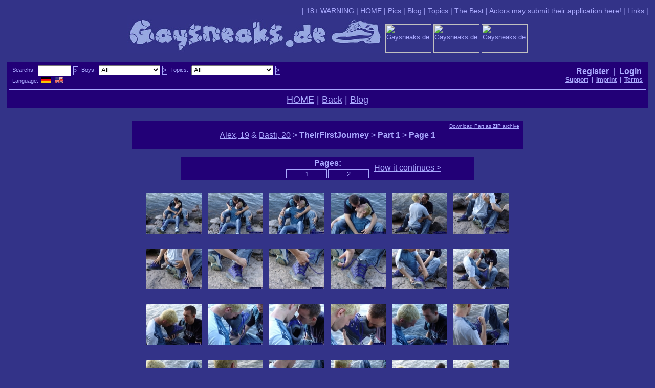

--- FILE ---
content_type: text/html; charset=ISO-8859-1
request_url: http://www.gaysneaks.de/Alex19-Basti20/TheirFirstJourney
body_size: 5076
content:
<HTML>

<head>

<link rel="apple-touch-icon" sizes="180x180" href="/apple-touch-icon.png">
<link rel="icon" type="image/png" sizes="32x32" href="/favicon-32x32.png">
<link rel="icon" type="image/png" sizes="16x16" href="/favicon-16x16.png">
<link rel="manifest" href="/site.webmanifest">
<link rel="mask-icon" href="/safari-pinned-tab.svg" color="#5bbad5">
<meta name="msapplication-TileColor" content="#da532c">
<meta name="theme-color" content="#ffffff">


<script type="text/javascript" src="/js/jquery-3.2.1.min.js"></script>
<script type="text/javascript" src="/js/jquery.unveil.js"></script>

<style type="text/css"> 

.thumbnail1 {
position: relative;
z-index: 0;
}
 
.thumbnail1:hover{
background-color: transparent;
z-index: 50;
}
 
.thumbnail1 span{ /*CSS for enlarged image*/
position: absolute;
background-color: #333388;
padding: 5px;
left: -1000px;
border: 1px dashed #333388;
visibility: hidden;
color: black;
text-decoration: none;
}
 
.thumbnail1 span img{ /*CSS for enlarged image*/
border-width: 0;
padding: 2px;
}
 
.thumbnail1:hover span{ /*CSS for enlarged image on hover*/
visibility: visible;
top: 0;
left: -518px; /*position where enlarged image should offset horizontally */
top: 133px;
}


.thumbnail2 {
position: relative;
z-index: 0;
}
 
.thumbnail2:hover{
background-color: transparent;
z-index: 50;
}
 
.thumbnail2 span{ /*CSS for enlarged image*/
position: absolute;
background-color: #333388;
padding: 5px;
left: -1000px;
border: 1px dashed #333388;
visibility: hidden;
color: black;
text-decoration: none;
}
 
.thumbnail2 span img{ /*CSS for enlarged image*/
border-width: 0;
padding: 2px;
}
 
.thumbnail2:hover span{ /*CSS for enlarged image on hover*/
visibility: visible;
top: 0;
left: -612px; /*position where enlarged image should offset horizontally */
top: 133px;
}


.thumbnail3 {
position: relative;
z-index: 0;
}
 
.thumbnail3:hover{
background-color: transparent;
z-index: 50;
}
 
.thumbnail3 span{ /*CSS for enlarged image*/
position: absolute;
background-color: #333388;
padding: 5px;
left: -1000px;
border: 1px dashed #333388;
visibility: hidden;
color: black;
text-decoration: none;
}
 
.thumbnail3 span img{ /*CSS for enlarged image*/
border-width: 0;
padding: 2px;
}
 
.thumbnail3:hover span{ /*CSS for enlarged image on hover*/
visibility: visible;
top: 0;
left: -706px; /*position where enlarged image should offset horizontally */
top: 133px;
}


.thumbnail4 {
position: relative;
z-index: 0;
}
 
.thumbnail4:hover{
background-color: transparent;
z-index: 50;
}
 
.thumbnail4 span{ /*CSS for enlarged image*/
position: absolute;
background-color: #333388;
padding: 5px;
left: -1000px;
border: 1px dashed #333388;
visibility: hidden;
color: black;
text-decoration: none;
}
 
.thumbnail4 span img{ /*CSS for enlarged image*/
border-width: 0;
padding: 2px;
}
 
.thumbnail4:hover span{ /*CSS for enlarged image on hover*/
visibility: visible;
top: 0;
left: -800px; /*position where enlarged image should offset horizontally */
top: 133px;
}


.thumbnail5 {
position: relative;
z-index: 0;
}
 
.thumbnail5:hover{
background-color: transparent;
z-index: 50;
}
 
.thumbnail5 span{ /*CSS for enlarged image*/
position: absolute;
background-color: #333388;
padding: 5px;
left: -1000px;
border: 1px dashed #333388;
visibility: hidden;
color: black;
text-decoration: none;
}
 
.thumbnail5 span img{ /*CSS for enlarged image*/
border-width: 0;
padding: 2px;
}
 
.thumbnail5:hover span{ /*CSS for enlarged image on hover*/
visibility: visible;
top: 0;
left: -894px; /*position where enlarged image should offset horizontally */
top: 133px;
}


.thumbnail6 {
position: relative;
z-index: 0;
}
 
.thumbnail6:hover{
background-color: transparent;
z-index: 50;
}
 
.thumbnail6 span{ /*CSS for enlarged image*/
position: absolute;
background-color: #333388;
padding: 5px;
left: -1000px;
border: 1px dashed #333388;
visibility: hidden;
color: black;
text-decoration: none;
}
 
.thumbnail6 span img{ /*CSS for enlarged image*/
border-width: 0;
padding: 2px;
}
 
.thumbnail6:hover span{ /*CSS for enlarged image on hover*/
visibility: visible;
top: 0;
left: -988px; /*position where enlarged image should offset horizontally */
top: 133px;
}


.thumbnail7 {
position: relative;
z-index: 0;
}
 
.thumbnail7:hover{
background-color: transparent;
z-index: 50;
}
 
.thumbnail7 span{ /*CSS for enlarged image*/
position: absolute;
background-color: #333388;
padding: 5px;
left: -1000px;
border: 1px dashed #333388;
visibility: hidden;
color: black;
text-decoration: none;
}
 
.thumbnail7 span img{ /*CSS for enlarged image*/
border-width: 0;
padding: 2px;
}
 
.thumbnail7:hover span{ /*CSS for enlarged image on hover*/
visibility: visible;
top: 0;
left: -1082px; /*position where enlarged image should offset horizontally */
top: 133px;
}


.thumbnail8 {
position: relative;
z-index: 0;
}
 
.thumbnail8:hover{
background-color: transparent;
z-index: 50;
}
 
.thumbnail8 span{ /*CSS for enlarged image*/
position: absolute;
background-color: #333388;
padding: 5px;
left: -1000px;
border: 1px dashed #333388;
visibility: hidden;
color: black;
text-decoration: none;
}
 
.thumbnail8 span img{ /*CSS for enlarged image*/
border-width: 0;
padding: 2px;
}
 
.thumbnail8:hover span{ /*CSS for enlarged image on hover*/
visibility: visible;
top: 0;
left: -1176px; /*position where enlarged image should offset horizontally */
top: 133px;
}


.thumbnail9 {
position: relative;
z-index: 0;
}
 
.thumbnail9:hover{
background-color: transparent;
z-index: 50;
}
 
.thumbnail9 span{ /*CSS for enlarged image*/
position: absolute;
background-color: #333388;
padding: 5px;
left: -1000px;
border: 1px dashed #333388;
visibility: hidden;
color: black;
text-decoration: none;
}
 
.thumbnail9 span img{ /*CSS for enlarged image*/
border-width: 0;
padding: 2px;
}
 
.thumbnail9:hover span{ /*CSS for enlarged image on hover*/
visibility: visible;
top: 0;
left: -1270px; /*position where enlarged image should offset horizontally */
top: 133px;
}


.thumbnail10 {
position: relative;
z-index: 0;
}
 
.thumbnail10:hover{
background-color: transparent;
z-index: 50;
}
 
.thumbnail10 span{ /*CSS for enlarged image*/
position: absolute;
background-color: #333388;
padding: 5px;
left: -1000px;
border: 1px dashed #333388;
visibility: hidden;
color: black;
text-decoration: none;
}
 
.thumbnail10 span img{ /*CSS for enlarged image*/
border-width: 0;
padding: 2px;
}
 
.thumbnail10:hover span{ /*CSS for enlarged image on hover*/
visibility: visible;
top: 0;
left: -1364px; /*position where enlarged image should offset horizontally */
top: 133px;
}


.thumbnail11 {
position: relative;
z-index: 0;
}
 
.thumbnail11:hover{
background-color: transparent;
z-index: 50;
}
 
.thumbnail11 span{ /*CSS for enlarged image*/
position: absolute;
background-color: #333388;
padding: 5px;
left: -1000px;
border: 1px dashed #333388;
visibility: hidden;
color: black;
text-decoration: none;
}
 
.thumbnail11 span img{ /*CSS for enlarged image*/
border-width: 0;
padding: 2px;
}
 
.thumbnail11:hover span{ /*CSS for enlarged image on hover*/
visibility: visible;
top: 0;
left: -1458px; /*position where enlarged image should offset horizontally */
top: 133px;
}


.thumbnail12 {
position: relative;
z-index: 0;
}
 
.thumbnail12:hover{
background-color: transparent;
z-index: 50;
}
 
.thumbnail12 span{ /*CSS for enlarged image*/
position: absolute;
background-color: #333388;
padding: 5px;
left: -1000px;
border: 1px dashed #333388;
visibility: hidden;
color: black;
text-decoration: none;
}
 
.thumbnail12 span img{ /*CSS for enlarged image*/
border-width: 0;
padding: 2px;
}
 
.thumbnail12:hover span{ /*CSS for enlarged image on hover*/
visibility: visible;
top: 0;
left: -1552px; /*position where enlarged image should offset horizontally */
top: 133px;
}


.update_Raphael19_WhiteToDark-LightBlue_1 {
position: relative;
z-index: 0;
}
 
.update_Raphael19_WhiteToDark-LightBlue_1:hover{
background-color: transparent;
z-index: 49;
}
 
.update_Raphael19_WhiteToDark-LightBlue_1 span{ /*CSS for enlarged image*/
position: absolute;
background-color: #220077;
padding: 0px;
left: -1000px;
border: 0px dashed #220077;
visibility: hidden;
color: black;
text-decoration: none;
}
 
.update_Raphael19_WhiteToDark-LightBlue_1 span img{ /*CSS for enlarged image*/
border-width: 0;
padding: 0px;
}
 
.update_Raphael19_WhiteToDark-LightBlue_1:hover span{ /*CSS for enlarged image on hover*/
visibility: visible;
top: 0;
left: 197px; /*position where enlarged image should offset horizontally */
top: 1px;
}


.update_Raphael19_WhiteToDark-LightBlue_3 {
position: relative;
z-index: 0;
}
 
.update_Raphael19_WhiteToDark-LightBlue_3:hover{
background-color: transparent;
z-index: 49;
}
 
.update_Raphael19_WhiteToDark-LightBlue_3 span{ /*CSS for enlarged image*/
position: absolute;
background-color: #220077;
padding: 0px;
left: -1000px;
border: 0px dashed #220077;
visibility: hidden;
color: black;
text-decoration: none;
}
 
.update_Raphael19_WhiteToDark-LightBlue_3 span img{ /*CSS for enlarged image*/
border-width: 0;
padding: 0px;
}
 
.update_Raphael19_WhiteToDark-LightBlue_3:hover span{ /*CSS for enlarged image on hover*/
visibility: visible;
top: 0;
left: -396px; /*position where enlarged image should offset horizontally */
top: 1px;
}


.update_Raphael19_WhiteToDark-LightBlue_4 {
position: relative;
z-index: 0;
}
 
.update_Raphael19_WhiteToDark-LightBlue_4:hover{
background-color: transparent;
z-index: 49;
}
 
.update_Raphael19_WhiteToDark-LightBlue_4 span{ /*CSS for enlarged image*/
position: absolute;
background-color: #220077;
padding: 0px;
left: -1000px;
border: 0px dashed #220077;
visibility: hidden;
color: black;
text-decoration: none;
}
 
.update_Raphael19_WhiteToDark-LightBlue_4 span img{ /*CSS for enlarged image*/
border-width: 0;
padding: 0px;
}
 
.update_Raphael19_WhiteToDark-LightBlue_4:hover span{ /*CSS for enlarged image on hover*/
visibility: visible;
top: 0;
left: 197px; /*position where enlarged image should offset horizontally */
top: -112px;
}


.update_Raphael19_WhiteToDark-LightBlue_5 {
position: relative;
z-index: 0;
}
 
.update_Raphael19_WhiteToDark-LightBlue_5:hover{
background-color: transparent;
z-index: 49;
}
 
.update_Raphael19_WhiteToDark-LightBlue_5 span{ /*CSS for enlarged image*/
position: absolute;
background-color: #220077;
padding: 0px;
left: -1000px;
border: 0px dashed #220077;
visibility: hidden;
color: black;
text-decoration: none;
}
 
.update_Raphael19_WhiteToDark-LightBlue_5 span img{ /*CSS for enlarged image*/
border-width: 0;
padding: 0px;
}
 
.update_Raphael19_WhiteToDark-LightBlue_5:hover span{ /*CSS for enlarged image on hover*/
visibility: visible;
top: 0;
left: -396px; /*position where enlarged image should offset horizontally */
top: -112px;
}


.haupt_70_2 {
position: relative;
z-index: 0;
}
 
.haupt_70_2:hover{
background-color: transparent;
z-index: 49;
}
 
.haupt_70_2 span{ /*CSS for enlarged image*/
position: absolute;
background-color: #220077;
padding: 0px;
left: -1000px;
border: 0px dashed #220077;
visibility: hidden;
color: black;
text-decoration: none;
}
 
.haupt_70_2 span img{ /*CSS for enlarged image*/
border-width: 0;
padding: 0px;
}
 
.haupt_70_2:hover span{ /*CSS for enlarged image on hover*/
visibility: visible;
top: 0;
left: 0px; /*position where enlarged image should offset horizontally */
top: -148px;
}


.haupt_70_3 {
position: relative;
z-index: 0;
}
 
.haupt_70_3:hover{
background-color: transparent;
z-index: 49;
}
 
.haupt_70_3 span{ /*CSS for enlarged image*/
position: absolute;
background-color: #220077;
padding: 0px;
left: -1000px;
border: 0px dashed #220077;
visibility: hidden;
color: black;
text-decoration: none;
}
 
.haupt_70_3 span img{ /*CSS for enlarged image*/
border-width: 0;
padding: 0px;
}
 
.haupt_70_3:hover span{ /*CSS for enlarged image on hover*/
visibility: visible;
top: 0;
left: -130px; /*position where enlarged image should offset horizontally */
top: -148px;
}


.haupt_94_2 {
position: relative;
z-index: 0;
}
 
.haupt_94_2:hover{
background-color: transparent;
z-index: 49;
}
 
.haupt_94_2 span{ /*CSS for enlarged image*/
position: absolute;
background-color: #220077;
padding: 0px;
left: -1000px;
border: 0px dashed #220077;
visibility: hidden;
color: black;
text-decoration: none;
}
 
.haupt_94_2 span img{ /*CSS for enlarged image*/
border-width: 0;
padding: 0px;
}
 
.haupt_94_2:hover span{ /*CSS for enlarged image on hover*/
visibility: visible;
top: 0;
left: 0px; /*position where enlarged image should offset horizontally */
top: -197px;
}


.haupt_94_3 {
position: relative;
z-index: 0;
}
 
.haupt_94_3:hover{
background-color: transparent;
z-index: 49;
}
 
.haupt_94_3 span{ /*CSS for enlarged image*/
position: absolute;
background-color: #220077;
padding: 0px;
left: -1000px;
border: 0px dashed #220077;
visibility: hidden;
color: black;
text-decoration: none;
}
 
.haupt_94_3 span img{ /*CSS for enlarged image*/
border-width: 0;
padding: 0px;
}
 
.haupt_94_3:hover span{ /*CSS for enlarged image on hover*/
visibility: visible;
top: 0;
left: -130px; /*position where enlarged image should offset horizontally */
top: -197px;
}


.haupt_84_2 {
position: relative;
z-index: 0;
}
 
.haupt_84_2:hover{
background-color: transparent;
z-index: 49;
}
 
.haupt_84_2 span{ /*CSS for enlarged image*/
position: absolute;
background-color: #220077;
padding: 0px;
left: -1000px;
border: 0px dashed #220077;
visibility: hidden;
color: black;
text-decoration: none;
}
 
.haupt_84_2 span img{ /*CSS for enlarged image*/
border-width: 0;
padding: 0px;
}
 
.haupt_84_2:hover span{ /*CSS for enlarged image on hover*/
visibility: visible;
top: 0;
left: 0px; /*position where enlarged image should offset horizontally */
top: -174px;
}


.haupt_84_3 {
position: relative;
z-index: 0;
}
 
.haupt_84_3:hover{
background-color: transparent;
z-index: 49;
}
 
.haupt_84_3 span{ /*CSS for enlarged image*/
position: absolute;
background-color: #220077;
padding: 0px;
left: -1000px;
border: 0px dashed #220077;
visibility: hidden;
color: black;
text-decoration: none;
}
 
.haupt_84_3 span img{ /*CSS for enlarged image*/
border-width: 0;
padding: 0px;
}
 
.haupt_84_3:hover span{ /*CSS for enlarged image on hover*/
visibility: visible;
top: 0;
left: -130px; /*position where enlarged image should offset horizontally */
top: -174px;
}


  body { font-size:13px; font-family:arial; padding:0px; margin:0px; }
  td { font-size:13px; font-family:arial; }
</style>

<script type="text/JavaScript">
<!-- 

  $(document).ready(function() {
    $("img").unveil();
  }); 
  window.name = "GaysneaksMainwindow";

//-->
</script>

<title>Gaysneaks > Alex, 19 & Basti, 20 > TheirFirstJourney</title>

</head>

<body bgcolor="#333388" link="#aaaaff" vlink="#aaaaff" text="#aaaaff" onFocus="top.focus();">








<table cellspacing="0" cellpadding="10" border="0" width="100%" bgcolor="#000000" style="border-color: #333388 #333388 #333388 #333388; border-style:solid;">
<tr><td valign="top" bgcolor="#333388" style="border-color: #333388 #333388 #333388 #333388; border-style:solid;">
<center>

<table cellspacing="0" cellpadding="0" border="0" width="985"><tr><td width="985"></td></tr></table>



<table cellspacing="0" cellpadding="0" border="0" align="left"><tr><td align="left"><font style="font-size:14px;">

</font></td></tr></table>

<table cellspacing="0" cellpadding="0" border="0" align="right"><tr><td align="right"><font style="font-size:14px;">


| <a href="/?ln=eng">18+ WARNING</a> | <a href="/english/">HOME</a> | <a href="/english/pics/">Pics</a> | <a href="/english/Blog/">Blog</a> | <a href="/english/topics/">Topics</a> | <a href="/english/best/">The Best</a> | <a href="/english/actor/">Actors may submit their application here!</a> | <a href="/english/links/">Links</a> |


</font></td></tr></table>



<br clear="all">





<img src="/images/HaupttitelSneaks500.jpg" width="500" height="74" border="0" alt="Gaysneaks.de">

<table cellspacing="0" cellpadding="0" border="0" style="display:inline;"><tr>

<td><div class="thumbnail1"><a href="/Ibo24-Niels23-Rico21/KickerTeamOnThePitch"><img src="/boys4slider/Gaysneaks_Slider_Bild006.JPG?slide_id=6222a&slide_helper=2&slide_otherhelper=01&maintitle=medium" alt="Gaysneaks.de" width="90" height="56" border="0"/><span><img src="/boys4slider/Gaysneaks_Slider_Bild006.JPG?slide_id=6222a&slide_helper=2&slide_otherhelper=01" alt="Gaycycling.de" border="0"/><span></a></td>
<td width="4"></td>
<td><div class="thumbnail2"><a href="/Christian26/EmergedFromUnderDownJacket"><img src="/boys4slider/Gaysneaks_Slider_Bild018.JPG?slide_id=7349f&slide_helper=2&slide_otherhelper=01&maintitle=medium" alt="Gaysneaks.de" width="90" height="56" border="0"/><span><img src="/boys4slider/Gaysneaks_Slider_Bild018.JPG?slide_id=7349f&slide_helper=2&slide_otherhelper=01" alt="Gaycycling.de" border="0"/><span></a></td>
<td width="4"></td>
<td><div class="thumbnail3"><a href="/Ricardo23/CatchRunningWater"><img src="/boys4slider/Gaysneaks_Slider_Bild029.JPG?slide_id=2b00e&slide_helper=2&slide_otherhelper=01&maintitle=medium" alt="Gaysneaks.de" width="90" height="56" border="0"/><span><img src="/boys4slider/Gaysneaks_Slider_Bild029.JPG?slide_id=2b00e&slide_helper=2&slide_otherhelper=01" alt="Gaycycling.de" border="0"/><span></a></td>

</tr><tr><td height="0"></td></tr></table>

<br>

<br>



<table cellspacing="2" cellpadding="0" width="100%" bgcolor="#220077"  bordercolor="#220077"><tr><td width="100%" bordercolor="#220077" valign="top"><center>




<table cellspacing="0" cellpadding="0" border="0" align="left"><tr><td height="2"></td></tr><tr><td nowrap align="left" valign="top">

<table cellspacing="0" cellpadding="0" border="0" align="left"><tr><td height="3"></td></tr><tr><td nowrap align="left"><font style="font-size:15px;">
<font style="font-size: 11px;">&nbsp;&nbsp;Searchs: &nbsp;</font>
</font></td></tr></table>

 </td><td nowrap valign="top"> 

<form action="/pics/" name="Suche" style="display:inline;" method="GET">
  <input type="text" name="suche" value="" style="width:65px;">
  <input type="submit" value=">" style="margin-top:0px; margin-right:0px; margin-bottom:0px; margin-left:0px; padding-top:0px; padding-right:0px; padding-bottom:0px; padding-left:0px; border:1px; border-style:solid; border-color:#aaaaff; background-color:#220077; color:#aaaaff; font-size:13px; font-family:arial; text-align:center;" onMouseover="this.style.cursor='pointer';" onMouseoutr="this.style.cursor='auto';">
</form>

</td><td nowrap valign="top">

<table cellspacing="0" cellpadding="0" border="0" align="left"><tr><td height="3"></td></tr><tr><td nowrap align="left"><font style="font-size:15px;">
<font style="font-size: 11px;">&nbsp;&nbsp;Boys: &nbsp;</font>
</font></td></tr></table>

</td><td nowrap valign="top">

<form action="/pics/" name="Boy" style="display:inline;" method="GET">
  <select name="sucheboy" style="width:120px;" onChange="document.Boy.submit();">
    <option value="alle">All</option>
    <option value="Raphael">Raphael</option>
    <option value="Sebastian">Sebastian</option>
    <option value="Jan">Jan</option>
    <option value="Bruno">Bruno</option>
    <option value="Toby">Toby</option>
    <option value="Angelino">Angelino</option>
    <option value="Diego">Diego</option>
    <option value="Robin">Robin</option>
    <option value="Alejandro">Alejandro</option>
    <option value="Christian">Christian</option>
    <option value="Lucky">Lucky</option>
    <option value="Colin">Colin</option>
    <option value="Ricardo">Ricardo</option>
    <option value="Attila">Attila</option>
    <option value="Pablo">Pablo</option>
    <option value="Florian">Florian</option>
    <option value="Ibo">Ibo</option>
    <option value="Niels">Niels</option>
    <option value="Rico">Rico</option>
    <option value="Leon">Leon</option>
    <option value="Gian">Gian</option>
    <option value="Alex">Alex</option>
    <option value="Basti">Basti</option>
    <option value="Thorsten">Thorsten</option>
    <option value="Gecko">Gecko</option>
    <option value="Sneakerboy85">Sneakerboy85</option>
    <option value="Speedoboy">Speedoboy</option>
    <optgroup label="Only Sneakers">
    <option value="FilaSneakers">FilaSneakers</option>
    </optgroup>
  </select>
  <input type="submit" value=">" style="margin-top:0px; margin-right:0px; margin-bottom:0px; margin-left:0px; padding-top:0px; padding-right:0px; padding-bottom:0px; padding-left:0px; border:1px; border-style:solid; border-color:#aaaaff; background-color:#220077; color:#aaaaff; font-size:13px; font-family:arial; text-align:center;" onMouseover="this.style.cursor='pointer';" onMouseoutr="this.style.cursor='auto';">
</form>

</td><td nowrap valign="top">

<table cellspacing="0" cellpadding="0" border="0" align="left"><tr><td height="3"></td></tr><tr><td nowrap align="left"><font style="font-size:15px;">
<font style="font-size: 11px;">&nbsp;&nbsp;Topics: &nbsp;</font>
</font></td></tr></table>

</td><td nowrap valign="top">

<form action="/pics/" name="Thema" style="display:inline;" method="GET">
  <select name="suchethema" style="width:160px;" onChange="document.Thema.submit();">
    <option value="alle">All</option>
    <optgroup label="Sneakers">
      <option value="Fila">Fila</option> <!-- count 38 //-->
      <option value="Osiris">Osiris</option> <!-- count 28 //-->
      <option value="ReebokRimwrecker">ReebokRimwrecker</option> <!-- count 28 //-->
      <option value="NikeTN">NikeTN</option> <!-- count 23 //-->
      <option value="DC">DC</option> <!-- count 13 //-->
      <option value="Buffalo">Buffalo</option> <!-- count 12 //-->
      <option value="NikeShox">NikeShox</option> <!-- count 8 //-->
      <option value="NikeAirMax">NikeAirMax</option> <!-- count 5 //-->
      <option value="AdidasTraxion">AdidasTraxion</option> <!-- count 5 //-->
      <option value="AdidasAdicolor">AdidasAdicolor</option> <!-- count 4 //-->
      <option value="Victory">Victory</option> <!-- count 4 //-->
      <option value="AdidasTorsion">AdidasTorsion</option> <!-- count 3 //-->
      <option value="ReebokDreamUp">ReebokDreamUp</option> <!-- count 2 //-->
      <option value="ReebokEnigmaII">ReebokEnigmaII</option> <!-- count 2 //-->
      <option value="AdidasStabilOptifit">AdidasStabilOptifit</option> <!-- count 1 //-->
      <option value="AsicsFluidaxis">AsicsFluidaxis</option> <!-- count 1 //-->
      <option value="Miano">Miano</option> <!-- count 1 //-->
      <option value="And1">And1</option> <!-- count 1 //-->
    </optgroup>
    <option value="alle">All</option>
    <optgroup label="Sportswear">
      <option value="AdidasShorts">AdidasShorts</option> <!-- count 129 //-->
      <option value="AdidasSox">AdidasSox</option> <!-- count 82 //-->
      <option value="BlueJeans">BlueJeans</option> <!-- count 79 //-->
      <option value="Skater">Skater</option> <!-- count 65 //-->
      <option value="Downjacket">Downjacket</option> <!-- count 38 //-->
      <option value="HellyHansen">HellyHansen</option> <!-- count 28 //-->
      <option value="Trackpants">Trackpants</option> <!-- count 26 //-->
      <option value="WhiteShorts">WhiteShorts</option> <!-- count 20 //-->
      <option value="Bomberjacket">Bomberjacket</option> <!-- count 15 //-->
      <option value="BathingSlip">BathingSlip</option> <!-- count 8 //-->
      <option value="AthleticSuit">AthleticSuit</option> <!-- count 7 //-->
      <option value="Soccer">Soccer</option> <!-- count 5 //-->
      <option value="Speedo">Speedo</option> <!-- count 4 //-->
      <option value="Footlets">Footlets</option> <!-- count 3 //-->
    </optgroup>
    <option value="alle">All</option>
    <optgroup label="Action">
      <option value="FuckSneaks">FuckSneaks</option>
      <option value="SmellSneaks">SmellSneaks</option>
      <option value="WetPants">WetPants</option>
      <option value="Shower">Shower</option>
      <option value="Mud">Mud</option>
      <option value="JerkOff">JerkOff</option>
      <option value="Cum">Cum</option>
      <option value="Piss">Piss</option>
      <option value="NakedFeet">NakedFeet</option>
      <option value="TastyAss">TastyAss</option>
      <option value="Indoor">Indoor</option>
      <option value="Black">Black</option>
      <option value="TwoBoys+">TwoBoys+</option>
      <option value="Trampling">Trampling</option>
      <option value="Assfuck">Assfuck</option>
      <option value="Blowjob">Blowjob</option>
      <option value="Rimming">Rimming</option>
    </optgroup>
  </select>
  <input type="submit" value=">" style="margin-top:0px; margin-right:0px; margin-bottom:0px; margin-left:0px; padding-top:0px; padding-right:0px; padding-bottom:0px; padding-left:0px; border:1px; border-style:solid; border-color:#aaaaff; background-color:#220077; color:#aaaaff; font-size:13px; font-family:arial; text-align:center;" onMouseover="this.style.cursor='pointer';" onMouseoutr="this.style.cursor='auto';">
</form>


</tr><tr><td nowrap colspan="2"><font style="font-size:11px;">


<table cellspacing="0" cellpadding="0" border="0"><tr><td height="2"></td></tr></table>
&nbsp;&nbsp;<font style="font-size: 11px;">Language: &nbsp;<a href="/Alex19-Basti20/TheirFirstJourney?sprache=de"><img src="/img/de.jpg" width="18" height="11" border="0" alt="Deutsch"></a>&nbsp;|&nbsp;<a href="/Alex19-Basti20/TheirFirstJourney?sprache=eng"><img src="/img/eng.jpg" width="16" height="11" border="0" alt="English"></a></font>


</font></td><td>
</td><td>


</td><td></td><td>



</td></tr></table>

<table cellspacing="0" cellpadding="0" border="0" align="right"><tr><td height="5"></td></tr><tr><td align="right">


<font style="font-size:16px;">
<a href="/bbkusmembers/anmelden/?sprache=eng" target="_blank"><b>Register</b></a>&nbsp;&nbsp;|
 
&nbsp;<a href="/bbkusmembers/login/?sprache=eng" target="_blank"><b>Login</b></a>&nbsp;&nbsp;</font><br>
 
<font style="font-size:12px;">
&nbsp;<a href="/bbkusmembers/support/?sprache=eng" target="_blank"><b>Support</b></a>&nbsp;&nbsp;|
&nbsp;<a href="/bbkusmembers/impressum/?sprache=eng" target="_blank"><b>Imprint</b></a>&nbsp;&nbsp;|
&nbsp;<a href="/bbkusmembers/agb/?sprache=eng" target="_blank"><b>Terms</b></a>&nbsp;&nbsp;</font>


</td></tr><tr><td height="4"></td></tr></table>


<br clear=all /> <hr color="#aaaaff" />




<table cellspacing="0" cellpadding="0" border="0" align="center"><tr><td height="3"></td></tr><tr><td nowrap align="center"><font style="font-size:18px;">
<a href="/english/">HOME</a> | <a href="/english/pics/">Back</a> | <a href="/english/Blog/">Blog</a></font></td></tr></table>




</td></tr></table>







</center>
</td></tr>
</table>






<table cellspacing="0" cellpadding="10" border="0" width="100%" bgcolor="#000000" style="border-color: #333388 #333388 #333388 #333388; border-style:solid;">
<tr><td valign="top" bgcolor="#333388" style="border-color: #333388 #333388 #333388 #333388; border-style:solid;">
<center>

<table cellspacing="0" cellpadding="0" border="0" width="985"><tr><td width="985"></td></tr></table>




<table cellspacing="2" cellpadding="0" bgcolor="#220077" style="border:1px solid #220077"><tr><td width="756" colspan="2" style="border:1px solid #220077"><center>

<table cellspacing="0" cellpadding="0" border="0" align="left" width="3"><tr><td></td></tr></table>

<table cellspacing="0" cellpadding="0" border="0" align="right" width="160"><tr><td align="right"><font style="font-size:10px;">
<a href="/boys4members/Alex19-Basti20/TheirFirstJourney/Gaysneaks_Alex19-Basti20_TheirFirstJourney-part01.zip" target="_blank">Download Part as <b>ZIP</b> archive</a>&nbsp;</font></td></tr></table>

<br clear=all />

&nbsp;&nbsp;<font style="font-size:16px;"><a href="/Alex19/">Alex, 19</a> & <a href="/Basti20/">Basti, 20</a> ><b> TheirFirstJourney </b>><b> Part 1 </b>><b> Page 1</b></font>&nbsp;&nbsp;

<table cellspacing="0" cellpadding="0" border="0" width="160"><tr><td align="right"><font style="font-size:12px;"><br /></td></tr></table>

</center></td></tr></table>



<br>


<table cellspacing="2" cellpadding="0" bgcolor="#220077" style="border:1px solid #220077"><tr>


<td width="200" align="right" rowspan="2">

</td>


<td colspan="2" style="border:1px solid #220077"><center>

<font style="font-size:16px;"><b>Pages: </b></font>


</center></td>


<td width="200" align="left" rowspan="2">
&nbsp;&nbsp;<a href="/Alex19-Basti20/TheirFirstJourney/part01/seite2/"><font style="font-size:16px;">How it continues ></font></a>

</td>



</tr><tr>

<td bgcolor="#220077" bordercolor="#220077"><center>

<form action="/Alex19-Basti20/TheirFirstJourney/" method="GET" style="display:inline;">
  <input type="hidden" name="part" value="1">
  <input type="hidden" name="seite" value="1">
  <input type="submit" value="1" style="width:80px; margin-top:0px; margin-right:0px; margin-bottom:0px; margin-left:0px; padding-top:0px; padding-right:0px; padding-bottom:0px; padding-left:0px; border:1px; border-style:solid; border-color:#aaaaff; background-color:#220077; color:#aaaaff; font-size:13px; font-family:arial; text-align:center;">
</form>

</td>

<td bgcolor="#220077" bordercolor="#220077"><center>

<form action="/Alex19-Basti20/TheirFirstJourney/" method="GET" style="display:inline;">
  <input type="hidden" name="part" value="1">
  <input type="hidden" name="seite" value="2">
  <input type="submit" value="2" style="width:80px; margin-top:0px; margin-right:0px; margin-bottom:0px; margin-left:0px; padding-top:0px; padding-right:0px; padding-bottom:0px; padding-left:0px; border:1px; border-style:solid; border-color:#aaaaff; background-color:#220077; color:#aaaaff; text-decoration:underline; font-size:13px; font-family:arial; text-align:center;" onMouseover="this.style.cursor='pointer';" onMouseoutr="this.style.cursor='auto';">
</form>

</td>

</tr></table>





</center>
</td></tr>
</table>






<table cellspacing="0" cellpadding="10" border="0" width="100%" bgcolor="#000000" style="border-color: #333388 #333388 #333388 #333388; border-style:solid;">
<tr><td valign="top" bgcolor="#333388" style="border-color: #333388 #333388 #333388 #333388; border-style:solid;">
<center>

<table cellspacing="0" cellpadding="0" border="0" width="985"><tr><td width="985"></td></tr></table>


<table cellspacing="0" cellpadding="0" border="0"><tr><td style="vertical-align:middle">
<a href="/boys4members/Alex19-Basti20/TheirFirstJourney/Gaysneaks_Alex19-Basti20_TheirFirstJourney-part01_Bild001.JPG" target="_blank" onClick="Bild (); return true;"><img src="/boysS/Alex19-Basti20/TheirFirstJourney/Gaysneaks_Alex19-Basti20_TheirFirstJourney-part01_Bild001.JPG" width="108" height="80" alt="Please, log in!" border="0"></a>&nbsp;</td><td style="vertical-align:middle;">&nbsp;

<a href="/boys4members/Alex19-Basti20/TheirFirstJourney/Gaysneaks_Alex19-Basti20_TheirFirstJourney-part01_Bild002.JPG" target="_blank" onClick="Bild (); return true;"><img src="/boysS/Alex19-Basti20/TheirFirstJourney/Gaysneaks_Alex19-Basti20_TheirFirstJourney-part01_Bild002.JPG" width="108" height="80" alt="Please, log in!" border="0"></a>&nbsp;</td><td style="vertical-align:middle;">&nbsp;

<a href="/boys4members/Alex19-Basti20/TheirFirstJourney/Gaysneaks_Alex19-Basti20_TheirFirstJourney-part01_Bild003.JPG" target="_blank" onClick="Bild (); return true;"><img src="/boysS/Alex19-Basti20/TheirFirstJourney/Gaysneaks_Alex19-Basti20_TheirFirstJourney-part01_Bild003.JPG" width="108" height="80" alt="Please, log in!" border="0"></a>&nbsp;</td><td style="vertical-align:middle;">&nbsp;

<a href="/boys4members/Alex19-Basti20/TheirFirstJourney/Gaysneaks_Alex19-Basti20_TheirFirstJourney-part01_Bild004.JPG" target="_blank" onClick="Bild (); return true;"><img src="/boysS/Alex19-Basti20/TheirFirstJourney/Gaysneaks_Alex19-Basti20_TheirFirstJourney-part01_Bild004.JPG" width="108" height="80" alt="Please, log in!" border="0"></a>&nbsp;</td><td style="vertical-align:middle;">&nbsp;

<a href="/boys4members/Alex19-Basti20/TheirFirstJourney/Gaysneaks_Alex19-Basti20_TheirFirstJourney-part01_Bild005.JPG" target="_blank" onClick="Bild (); return true;"><img src="/boysS/Alex19-Basti20/TheirFirstJourney/Gaysneaks_Alex19-Basti20_TheirFirstJourney-part01_Bild005.JPG" width="108" height="80" alt="Please, log in!" border="0"></a>&nbsp;</td><td style="vertical-align:middle;">&nbsp;

<a href="/boys4members/Alex19-Basti20/TheirFirstJourney/Gaysneaks_Alex19-Basti20_TheirFirstJourney-part01_Bild006.JPG" target="_blank" onClick="Bild (); return true;"><img src="/boysS/Alex19-Basti20/TheirFirstJourney/Gaysneaks_Alex19-Basti20_TheirFirstJourney-part01_Bild006.JPG" width="108" height="80" alt="Please, log in!" border="0"></a>
</td></tr></table>









</center>
</td></tr>
</table>






<table cellspacing="0" cellpadding="10" border="0" width="100%" bgcolor="#000000" style="border-color: #333388 #333388 #333388 #333388; border-style:solid;">
<tr><td valign="top" bgcolor="#333388" style="border-color: #333388 #333388 #333388 #333388; border-style:solid;">
<center>

<table cellspacing="0" cellpadding="0" border="0" width="985"><tr><td width="985"></td></tr></table>







<table cellspacing="0" cellpadding="0" border="0"><tr><td style="vertical-align:middle">
<a href="/boys4members/Alex19-Basti20/TheirFirstJourney/Gaysneaks_Alex19-Basti20_TheirFirstJourney-part01_Bild007.JPG" target="_blank" onClick="Bild (); return true;"><img src="/boysS/Alex19-Basti20/TheirFirstJourney/Gaysneaks_Alex19-Basti20_TheirFirstJourney-part01_Bild007.JPG" width="108" height="80" alt="Please, log in!" border="0"></a>&nbsp;</td><td style="vertical-align:middle;">&nbsp;

<a href="/boys4members/Alex19-Basti20/TheirFirstJourney/Gaysneaks_Alex19-Basti20_TheirFirstJourney-part01_Bild008.JPG" target="_blank" onClick="Bild (); return true;"><img src="/boysS/Alex19-Basti20/TheirFirstJourney/Gaysneaks_Alex19-Basti20_TheirFirstJourney-part01_Bild008.JPG" width="108" height="80" alt="Please, log in!" border="0"></a>&nbsp;</td><td style="vertical-align:middle;">&nbsp;

<a href="/boys4members/Alex19-Basti20/TheirFirstJourney/Gaysneaks_Alex19-Basti20_TheirFirstJourney-part01_Bild009.JPG" target="_blank" onClick="Bild (); return true;"><img src="/boysS/Alex19-Basti20/TheirFirstJourney/Gaysneaks_Alex19-Basti20_TheirFirstJourney-part01_Bild009.JPG" width="108" height="80" alt="Please, log in!" border="0"></a>&nbsp;</td><td style="vertical-align:middle;">&nbsp;

<a href="/boys4members/Alex19-Basti20/TheirFirstJourney/Gaysneaks_Alex19-Basti20_TheirFirstJourney-part01_Bild010.JPG" target="_blank" onClick="Bild (); return true;"><img src="/boysS/Alex19-Basti20/TheirFirstJourney/Gaysneaks_Alex19-Basti20_TheirFirstJourney-part01_Bild010.JPG" width="108" height="80" alt="Please, log in!" border="0"></a>&nbsp;</td><td style="vertical-align:middle;">&nbsp;

<a href="/boys4members/Alex19-Basti20/TheirFirstJourney/Gaysneaks_Alex19-Basti20_TheirFirstJourney-part01_Bild011.JPG" target="_blank" onClick="Bild (); return true;"><img src="/boysS/Alex19-Basti20/TheirFirstJourney/Gaysneaks_Alex19-Basti20_TheirFirstJourney-part01_Bild011.JPG" width="108" height="80" alt="Please, log in!" border="0"></a>&nbsp;</td><td style="vertical-align:middle;">&nbsp;

<a href="/boys4members/Alex19-Basti20/TheirFirstJourney/Gaysneaks_Alex19-Basti20_TheirFirstJourney-part01_Bild012.JPG" target="_blank" onClick="Bild (); return true;"><img src="/boysS/Alex19-Basti20/TheirFirstJourney/Gaysneaks_Alex19-Basti20_TheirFirstJourney-part01_Bild012.JPG" width="108" height="80" alt="Please, log in!" border="0"></a>
</td></tr></table>









</center>
</td></tr>
</table>






<table cellspacing="0" cellpadding="10" border="0" width="100%" bgcolor="#000000" style="border-color: #333388 #333388 #333388 #333388; border-style:solid;">
<tr><td valign="top" bgcolor="#333388" style="border-color: #333388 #333388 #333388 #333388; border-style:solid;">
<center>

<table cellspacing="0" cellpadding="0" border="0" width="985"><tr><td width="985"></td></tr></table>







<table cellspacing="0" cellpadding="0" border="0"><tr><td style="vertical-align:middle">
<a href="/boys4members/Alex19-Basti20/TheirFirstJourney/Gaysneaks_Alex19-Basti20_TheirFirstJourney-part01_Bild013.JPG" target="_blank" onClick="Bild (); return true;"><img src="/boysS/Alex19-Basti20/TheirFirstJourney/Gaysneaks_Alex19-Basti20_TheirFirstJourney-part01_Bild013.JPG" width="108" height="80" alt="Please, log in!" border="0"></a>&nbsp;</td><td style="vertical-align:middle;">&nbsp;

<a href="/boys4members/Alex19-Basti20/TheirFirstJourney/Gaysneaks_Alex19-Basti20_TheirFirstJourney-part01_Bild014.JPG" target="_blank" onClick="Bild (); return true;"><img src="/boysS/Alex19-Basti20/TheirFirstJourney/Gaysneaks_Alex19-Basti20_TheirFirstJourney-part01_Bild014.JPG" width="108" height="80" alt="Please, log in!" border="0"></a>&nbsp;</td><td style="vertical-align:middle;">&nbsp;

<a href="/boys4members/Alex19-Basti20/TheirFirstJourney/Gaysneaks_Alex19-Basti20_TheirFirstJourney-part01_Bild015.JPG" target="_blank" onClick="Bild (); return true;"><img src="/boysS/Alex19-Basti20/TheirFirstJourney/Gaysneaks_Alex19-Basti20_TheirFirstJourney-part01_Bild015.JPG" width="108" height="80" alt="Please, log in!" border="0"></a>&nbsp;</td><td style="vertical-align:middle;">&nbsp;

<a href="/boys4members/Alex19-Basti20/TheirFirstJourney/Gaysneaks_Alex19-Basti20_TheirFirstJourney-part01_Bild016.JPG" target="_blank" onClick="Bild (); return true;"><img src="/boysS/Alex19-Basti20/TheirFirstJourney/Gaysneaks_Alex19-Basti20_TheirFirstJourney-part01_Bild016.JPG" width="108" height="80" alt="Please, log in!" border="0"></a>&nbsp;</td><td style="vertical-align:middle;">&nbsp;

<a href="/boys4members/Alex19-Basti20/TheirFirstJourney/Gaysneaks_Alex19-Basti20_TheirFirstJourney-part01_Bild017.JPG" target="_blank" onClick="Bild (); return true;"><img src="/boysS/Alex19-Basti20/TheirFirstJourney/Gaysneaks_Alex19-Basti20_TheirFirstJourney-part01_Bild017.JPG" width="108" height="80" alt="Please, log in!" border="0"></a>&nbsp;</td><td style="vertical-align:middle;">&nbsp;

<a href="/boys4members/Alex19-Basti20/TheirFirstJourney/Gaysneaks_Alex19-Basti20_TheirFirstJourney-part01_Bild018.JPG" target="_blank" onClick="Bild (); return true;"><img src="/boysS/Alex19-Basti20/TheirFirstJourney/Gaysneaks_Alex19-Basti20_TheirFirstJourney-part01_Bild018.JPG" width="108" height="80" alt="Please, log in!" border="0"></a>
</td></tr></table>









</center>
</td></tr>
</table>






<table cellspacing="0" cellpadding="10" border="0" width="100%" bgcolor="#000000" style="border-color: #333388 #333388 #333388 #333388; border-style:solid;">
<tr><td valign="top" bgcolor="#333388" style="border-color: #333388 #333388 #333388 #333388; border-style:solid;">
<center>

<table cellspacing="0" cellpadding="0" border="0" width="985"><tr><td width="985"></td></tr></table>







<table cellspacing="0" cellpadding="0" border="0"><tr><td style="vertical-align:middle">
<a href="/boys4members/Alex19-Basti20/TheirFirstJourney/Gaysneaks_Alex19-Basti20_TheirFirstJourney-part01_Bild019.JPG" target="_blank" onClick="Bild (); return true;"><img src="/boysS/Alex19-Basti20/TheirFirstJourney/Gaysneaks_Alex19-Basti20_TheirFirstJourney-part01_Bild019.JPG" width="108" height="80" alt="Please, log in!" border="0"></a>&nbsp;</td><td style="vertical-align:middle;">&nbsp;

<a href="/boys4members/Alex19-Basti20/TheirFirstJourney/Gaysneaks_Alex19-Basti20_TheirFirstJourney-part01_Bild020.JPG" target="_blank" onClick="Bild (); return true;"><img src="/boysS/Alex19-Basti20/TheirFirstJourney/Gaysneaks_Alex19-Basti20_TheirFirstJourney-part01_Bild020.JPG" width="108" height="80" alt="Please, log in!" border="0"></a>&nbsp;</td><td style="vertical-align:middle;">&nbsp;

<a href="/boys4members/Alex19-Basti20/TheirFirstJourney/Gaysneaks_Alex19-Basti20_TheirFirstJourney-part01_Bild021.JPG" target="_blank" onClick="Bild (); return true;"><img src="/boysS/Alex19-Basti20/TheirFirstJourney/Gaysneaks_Alex19-Basti20_TheirFirstJourney-part01_Bild021.JPG" width="108" height="80" alt="Please, log in!" border="0"></a>&nbsp;</td><td style="vertical-align:middle;">&nbsp;

<a href="/boys4members/Alex19-Basti20/TheirFirstJourney/Gaysneaks_Alex19-Basti20_TheirFirstJourney-part01_Bild022.JPG" target="_blank" onClick="Bild (); return true;"><img src="/boysS/Alex19-Basti20/TheirFirstJourney/Gaysneaks_Alex19-Basti20_TheirFirstJourney-part01_Bild022.JPG" width="108" height="80" alt="Please, log in!" border="0"></a>&nbsp;</td><td style="vertical-align:middle;">&nbsp;

<a href="/boys4members/Alex19-Basti20/TheirFirstJourney/Gaysneaks_Alex19-Basti20_TheirFirstJourney-part01_Bild023.JPG" target="_blank" onClick="Bild (); return true;"><img src="/boysS/Alex19-Basti20/TheirFirstJourney/Gaysneaks_Alex19-Basti20_TheirFirstJourney-part01_Bild023.JPG" width="108" height="80" alt="Please, log in!" border="0"></a>&nbsp;</td><td style="vertical-align:middle;">&nbsp;

<a href="/boys4members/Alex19-Basti20/TheirFirstJourney/Gaysneaks_Alex19-Basti20_TheirFirstJourney-part01_Bild024.JPG" target="_blank" onClick="Bild (); return true;"><img src="/boysS/Alex19-Basti20/TheirFirstJourney/Gaysneaks_Alex19-Basti20_TheirFirstJourney-part01_Bild024.JPG" width="108" height="80" alt="Please, log in!" border="0"></a>
</td></tr></table>




</center>
</td></tr>
</table>






<table cellspacing="0" cellpadding="10" border="0" width="100%" bgcolor="#000000" style="border-color: #333388 #333388 #333388 #333388; border-style:solid;">
<tr><td valign="top" bgcolor="#333388" style="border-color: #333388 #333388 #333388 #333388; border-style:solid;">
<center>

<table cellspacing="0" cellpadding="0" border="0" width="985"><tr><td width="985"></td></tr></table>



<table cellspacing="2" cellpadding="0" bgcolor="#220077" style="border:1px solid #220077"><tr>


<td width="200" align="right" rowspan="2">

</td>


<td colspan="2" style="border:1px solid #220077"><center>

<font style="font-size:16px;"><b>Pages: </b></font>


</center></td>


<td width="200" align="left" rowspan="2">
&nbsp;&nbsp;<a href="/Alex19-Basti20/TheirFirstJourney/part01/seite2/"><font style="font-size:16px;">How it continues ></font></a>

</td>


</tr><tr>

<td bgcolor="#220077" bordercolor="#220077"><center>

<form action="/Alex19-Basti20/TheirFirstJourney/" method="GET" style="display:inline;">
  <input type="hidden" name="part" value="1">
  <input type="hidden" name="seite" value="1">
  <input type="submit" value="1" style="width:80px; margin-top:0px; margin-right:0px; margin-bottom:0px; margin-left:0px; padding-top:0px; padding-right:0px; padding-bottom:0px; padding-left:0px; border:1px; border-style:solid; border-color:#aaaaff; background-color:#220077; color:#aaaaff; font-size:13px; font-family:arial; text-align:center;">
</form>

</td>

<td bgcolor="#220077" bordercolor="#220077"><center>

<form action="/Alex19-Basti20/TheirFirstJourney/" method="GET" style="display:inline;">
  <input type="hidden" name="part" value="1">
  <input type="hidden" name="seite" value="2">
  <input type="submit" value="2" style="width:80px; margin-top:0px; margin-right:0px; margin-bottom:0px; margin-left:0px; padding-top:0px; padding-right:0px; padding-bottom:0px; padding-left:0px; border:1px; border-style:solid; border-color:#aaaaff; background-color:#220077; color:#aaaaff; text-decoration:underline; font-size:13px; font-family:arial; text-align:center;" onMouseover="this.style.cursor='pointer';" onMouseoutr="this.style.cursor='auto';">
</form>

</td>



</tr></table>




<br>


<table cellspacing="2" cellpadding="0" bgcolor="#220077" style="border:1px solid #220077"><tr><td colspan="2" style="border:1px solid #220077"><center>

<font style="font-size:16px;"><b>Parts: </b></font>


</center></td></tr><tr>

<td style="border:1px solid #220077"><a href="/Alex19-Basti20/TheirFirstJourney/part01/"><img src="/boysXS/Alex19-Basti20/TheirFirstJourney/Gaysneaks_Alex19-Basti20_TheirFirstJourney-part01_Bild013.JPG" width="80" height="59" alt="Part 1" border="0"></a></td>

<td style="border:1px solid #220077"><a href="/Alex19-Basti20/TheirFirstJourney/part02/"><img src="/boysXS/Alex19-Basti20/TheirFirstJourney/Gaysneaks_Alex19-Basti20_TheirFirstJourney-part02_Bild019.JPG" width="80" height="59" alt="Part 2" border="0"></a></td>



</tr><tr>

<td bgcolor="#220077" bordercolor="#220077"><center>

<form action="/Alex19-Basti20/TheirFirstJourney/" method="GET" style="display:inline;">
  <input type="hidden" name="part" value="1">
  <input type="hidden" name="seite" value="1">
  <input type="submit" value="1" style="width:80px; margin-top:0px; margin-right:0px; margin-bottom:0px; margin-left:0px; padding-top:0px; padding-right:0px; padding-bottom:0px; padding-left:0px; border:1px; border-style:solid; border-color:#aaaaff; background-color:#220077; color:#aaaaff; font-size:13px; font-family:arial; text-align:center;">
</form>

</td>

<td bgcolor="#220077" bordercolor="#220077"><center>

<form action="/Alex19-Basti20/TheirFirstJourney/" method="GET" style="display:inline;">
  <input type="hidden" name="part" value="2">
  <input type="hidden" name="seite" value="1">
  <input type="submit" value="2" style="width:80px; margin-top:0px; margin-right:0px; margin-bottom:0px; margin-left:0px; padding-top:0px; padding-right:0px; padding-bottom:0px; padding-left:0px; border:1px; border-style:solid; border-color:#aaaaff; background-color:#220077; color:#aaaaff; text-decoration:underline; font-size:13px; font-family:arial; text-align:center;" onMouseover="this.style.cursor='pointer';" onMouseoutr="this.style.cursor='auto';">
</form>

</td>



</tr></table>





</center>
</td></tr>
</table>






<table cellspacing="0" cellpadding="10" border="2" width="100%" bgcolor="#000000" style="margin-top:-5pt; border-color: #333388 #333388 #333388 #333388; border-style:solid;">
<tr><td valign="top" bgcolor="#333388" style="border-color: #333388 #333388 #333388 #333388; border-style:solid;">
<center>

<table cellspacing="0" cellpadding="0" border="0" width="985"><tr><td width="985"></td></tr></table>


<br>



</center>
</td></tr>
</table>




<center>








</center>
</td></tr>
</table>






<table cellspacing="0" cellpadding="10" border="0" width="100%" bgcolor="#000000" style="border-color: #333388 #333388 #333388 #333388; border-style:solid;">
<tr><td valign="top" bgcolor="#333388" style="border-color: #333388 #333388 #333388 #333388; border-style:solid;">
<center>

<table cellspacing="0" cellpadding="0" border="0" width="985"><tr><td width="985"></td></tr></table>






<table cellspacing="2" cellpadding="0" width="100%" bgcolor="#220077"  bordercolor="#220077"><tr><td width="100%" bordercolor="#220077" valign="top"><center>

<table cellspacing="0" cellpadding="0" border="0"><tr><td height="10"></td></tr></table>


<table cellspacing="0" cellpadding="0" border="0" align="left"><tr><td align="left"><font style="font-size:14px;">

</font></td></tr></table>

<table cellspacing="0" cellpadding="0" border="0"><tr><td><font style="font-size:14px;">


| <a href="/?ln=eng">18+ WARNING</a> | <a href="/english/">HOME</a> | <a href="/english/pics/">Pics</a> | <a href="/english/Blog/">Blog</a> | <a href="/english/topics/">Topics</a> | <a href="/english/best/">The Best</a> | <a href="/english/actor/">Actors may submit their application here!</a> | <a href="/english/links/">Links</a> |


</font></td></tr></table>



<br clear="all">







<font style="font-size:14px;">


<a href="https://www.bbkusmembers.net/SiteID/2/gaysneaks/impressum/eng.php" target="_blank">Imprint</a> | <a href="https://www.bbkusmembers.net/SiteID/2/gaysneaks/support/eng.php" target="_blank">Customer Support</a> | <a href="https://www.bbkusmembers.net/SiteID/2/gaysneaks/preise/eng.php" target="_blank">Prices</a> | <a href="https://www.bbkusmembers.net/SiteID/2/gaysneaks/widerruf/eng.php" target="_blank">Right of Withdrawal</a> | <a href="https://www.bbkusmembers.net/SiteID/2/gaysneaks/datenschutz/eng.php" target="_blank">Privacy Note</a> | <a href="https://www.bbkusmembers.net/SiteID/2/gaysneaks/haftung/eng.php" target="_blank">Disclaimer</a> | <a href="https://www.bbkusmembers.net/SiteID/2/gaysneaks/copyright/eng.php" target="_blank">Copyright Note</a> | <a href="https://www.bbkusmembers.net/SiteID/2/gaysneaks/agb/eng.php" target="_blank">Terms and Conditions</a>


<br /><br /></font>

&copy; <a href="http://www.bbkus.de/" target="_blank">bbkus webservices</a> | Release: 3.3, Build: 240713<br />

<table cellspacing="0" cellpadding="0" border="0"><tr><td height="4"></td></tr></table>


Owner Stefan Zerbst, Alte Poststr. 15, 79588 Efringen-Kirchen OT. Mappach, GERMANY, Tel.: +49 (0) 76 28 / 8 05 58 82, E-Mail: <b><a href="mailto:joyful@gaysneaks.de">joyful@gaysneaks.de</a></b>



<table cellspacing="0" cellpadding="0" border="0"><tr><td height="10"></td></tr></table>

</center></td></tr></table>



</td></tr></table>

<table cellspacing="0" cellpadding="0" border="0"><tr><td height="5"></td></tr></table>

</body>

</HTML>